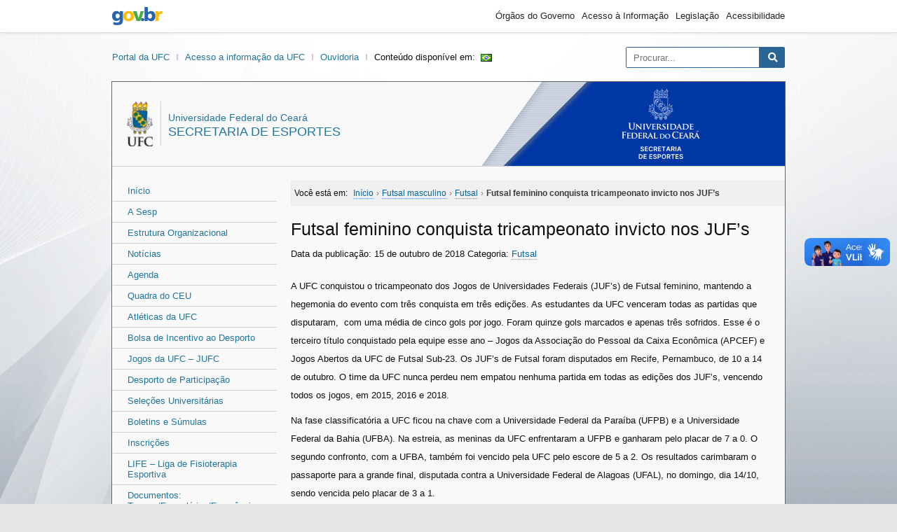

--- FILE ---
content_type: text/html; charset=UTF-8
request_url: https://desporto.ufc.br/pt/ufc-leva-o-ouro-e-a-prata-nos-jufs-ne-2018-de-futsal/
body_size: 11098
content:
<!DOCTYPE html>
<html lang="pt-br">

<head>
  <meta charset="UTF-8">
  <meta http-equiv="X-UA-Compatible" content="IE=edge">
  <meta name="viewport" content="width=device-width, initial-scale=1.0">
  <meta name="description" content="Desporto Universitário" />
  <meta property="og:site_name" content="SECRETARIA DE ESPORTES">
  <meta property="og:title" content="Futsal feminino conquista tricampeonato invicto nos JUF&#8217;s" />
  <meta property="og:description" content="Desporto Universitário" />
<meta property="og:image" content="https://desporto.ufc.br/wp-content/uploads/2018/10/d6300ff1-6442-4fba-8549-5e00a2e13738-300x200.jpg"/>
  <meta property="og:type" content="website" />
  <meta property="og:url" content="https://desporto.ufc.br/pt/ufc-leva-o-ouro-e-a-prata-nos-jufs-ne-2018-de-futsal/">
  <meta property="og:locale" content="pt_BR" />
      <title>Futsal feminino conquista tricampeonato invicto nos JUF&#8217;s &#8211; SECRETARIA DE ESPORTES</title>
<meta name='robots' content='max-image-preview:large' />
<link rel='dns-prefetch' href='//desporto.ufc.br' />
<link rel='dns-prefetch' href='//cdnjs.cloudflare.com' />
<link rel="alternate" type="application/rss+xml" title="Feed de comentários para SECRETARIA DE ESPORTES &raquo; Futsal feminino conquista tricampeonato invicto nos JUF&#8217;s" href="https://desporto.ufc.br/pt/ufc-leva-o-ouro-e-a-prata-nos-jufs-ne-2018-de-futsal/feed/" />
<link rel="alternate" title="oEmbed (JSON)" type="application/json+oembed" href="https://desporto.ufc.br/wp-json/oembed/1.0/embed?url=https%3A%2F%2Fdesporto.ufc.br%2Fpt%2Fufc-leva-o-ouro-e-a-prata-nos-jufs-ne-2018-de-futsal%2F&#038;lang=pt" />
<link rel="alternate" title="oEmbed (XML)" type="text/xml+oembed" href="https://desporto.ufc.br/wp-json/oembed/1.0/embed?url=https%3A%2F%2Fdesporto.ufc.br%2Fpt%2Fufc-leva-o-ouro-e-a-prata-nos-jufs-ne-2018-de-futsal%2F&#038;format=xml&#038;lang=pt" />
<style id='wp-img-auto-sizes-contain-inline-css' type='text/css'>
img:is([sizes=auto i],[sizes^="auto," i]){contain-intrinsic-size:3000px 1500px}
/*# sourceURL=wp-img-auto-sizes-contain-inline-css */
</style>
<style id='wp-emoji-styles-inline-css' type='text/css'>

	img.wp-smiley, img.emoji {
		display: inline !important;
		border: none !important;
		box-shadow: none !important;
		height: 1em !important;
		width: 1em !important;
		margin: 0 0.07em !important;
		vertical-align: -0.1em !important;
		background: none !important;
		padding: 0 !important;
	}
/*# sourceURL=wp-emoji-styles-inline-css */
</style>
<style id='wp-block-library-inline-css' type='text/css'>
:root{--wp-block-synced-color:#7a00df;--wp-block-synced-color--rgb:122,0,223;--wp-bound-block-color:var(--wp-block-synced-color);--wp-editor-canvas-background:#ddd;--wp-admin-theme-color:#007cba;--wp-admin-theme-color--rgb:0,124,186;--wp-admin-theme-color-darker-10:#006ba1;--wp-admin-theme-color-darker-10--rgb:0,107,160.5;--wp-admin-theme-color-darker-20:#005a87;--wp-admin-theme-color-darker-20--rgb:0,90,135;--wp-admin-border-width-focus:2px}@media (min-resolution:192dpi){:root{--wp-admin-border-width-focus:1.5px}}.wp-element-button{cursor:pointer}:root .has-very-light-gray-background-color{background-color:#eee}:root .has-very-dark-gray-background-color{background-color:#313131}:root .has-very-light-gray-color{color:#eee}:root .has-very-dark-gray-color{color:#313131}:root .has-vivid-green-cyan-to-vivid-cyan-blue-gradient-background{background:linear-gradient(135deg,#00d084,#0693e3)}:root .has-purple-crush-gradient-background{background:linear-gradient(135deg,#34e2e4,#4721fb 50%,#ab1dfe)}:root .has-hazy-dawn-gradient-background{background:linear-gradient(135deg,#faaca8,#dad0ec)}:root .has-subdued-olive-gradient-background{background:linear-gradient(135deg,#fafae1,#67a671)}:root .has-atomic-cream-gradient-background{background:linear-gradient(135deg,#fdd79a,#004a59)}:root .has-nightshade-gradient-background{background:linear-gradient(135deg,#330968,#31cdcf)}:root .has-midnight-gradient-background{background:linear-gradient(135deg,#020381,#2874fc)}:root{--wp--preset--font-size--normal:16px;--wp--preset--font-size--huge:42px}.has-regular-font-size{font-size:1em}.has-larger-font-size{font-size:2.625em}.has-normal-font-size{font-size:var(--wp--preset--font-size--normal)}.has-huge-font-size{font-size:var(--wp--preset--font-size--huge)}.has-text-align-center{text-align:center}.has-text-align-left{text-align:left}.has-text-align-right{text-align:right}.has-fit-text{white-space:nowrap!important}#end-resizable-editor-section{display:none}.aligncenter{clear:both}.items-justified-left{justify-content:flex-start}.items-justified-center{justify-content:center}.items-justified-right{justify-content:flex-end}.items-justified-space-between{justify-content:space-between}.screen-reader-text{border:0;clip-path:inset(50%);height:1px;margin:-1px;overflow:hidden;padding:0;position:absolute;width:1px;word-wrap:normal!important}.screen-reader-text:focus{background-color:#ddd;clip-path:none;color:#444;display:block;font-size:1em;height:auto;left:5px;line-height:normal;padding:15px 23px 14px;text-decoration:none;top:5px;width:auto;z-index:100000}html :where(.has-border-color){border-style:solid}html :where([style*=border-top-color]){border-top-style:solid}html :where([style*=border-right-color]){border-right-style:solid}html :where([style*=border-bottom-color]){border-bottom-style:solid}html :where([style*=border-left-color]){border-left-style:solid}html :where([style*=border-width]){border-style:solid}html :where([style*=border-top-width]){border-top-style:solid}html :where([style*=border-right-width]){border-right-style:solid}html :where([style*=border-bottom-width]){border-bottom-style:solid}html :where([style*=border-left-width]){border-left-style:solid}html :where(img[class*=wp-image-]){height:auto;max-width:100%}:where(figure){margin:0 0 1em}html :where(.is-position-sticky){--wp-admin--admin-bar--position-offset:var(--wp-admin--admin-bar--height,0px)}@media screen and (max-width:600px){html :where(.is-position-sticky){--wp-admin--admin-bar--position-offset:0px}}

/*# sourceURL=wp-block-library-inline-css */
</style><style id='global-styles-inline-css' type='text/css'>
:root{--wp--preset--aspect-ratio--square: 1;--wp--preset--aspect-ratio--4-3: 4/3;--wp--preset--aspect-ratio--3-4: 3/4;--wp--preset--aspect-ratio--3-2: 3/2;--wp--preset--aspect-ratio--2-3: 2/3;--wp--preset--aspect-ratio--16-9: 16/9;--wp--preset--aspect-ratio--9-16: 9/16;--wp--preset--color--black: #000000;--wp--preset--color--cyan-bluish-gray: #abb8c3;--wp--preset--color--white: #ffffff;--wp--preset--color--pale-pink: #f78da7;--wp--preset--color--vivid-red: #cf2e2e;--wp--preset--color--luminous-vivid-orange: #ff6900;--wp--preset--color--luminous-vivid-amber: #fcb900;--wp--preset--color--light-green-cyan: #7bdcb5;--wp--preset--color--vivid-green-cyan: #00d084;--wp--preset--color--pale-cyan-blue: #8ed1fc;--wp--preset--color--vivid-cyan-blue: #0693e3;--wp--preset--color--vivid-purple: #9b51e0;--wp--preset--gradient--vivid-cyan-blue-to-vivid-purple: linear-gradient(135deg,rgb(6,147,227) 0%,rgb(155,81,224) 100%);--wp--preset--gradient--light-green-cyan-to-vivid-green-cyan: linear-gradient(135deg,rgb(122,220,180) 0%,rgb(0,208,130) 100%);--wp--preset--gradient--luminous-vivid-amber-to-luminous-vivid-orange: linear-gradient(135deg,rgb(252,185,0) 0%,rgb(255,105,0) 100%);--wp--preset--gradient--luminous-vivid-orange-to-vivid-red: linear-gradient(135deg,rgb(255,105,0) 0%,rgb(207,46,46) 100%);--wp--preset--gradient--very-light-gray-to-cyan-bluish-gray: linear-gradient(135deg,rgb(238,238,238) 0%,rgb(169,184,195) 100%);--wp--preset--gradient--cool-to-warm-spectrum: linear-gradient(135deg,rgb(74,234,220) 0%,rgb(151,120,209) 20%,rgb(207,42,186) 40%,rgb(238,44,130) 60%,rgb(251,105,98) 80%,rgb(254,248,76) 100%);--wp--preset--gradient--blush-light-purple: linear-gradient(135deg,rgb(255,206,236) 0%,rgb(152,150,240) 100%);--wp--preset--gradient--blush-bordeaux: linear-gradient(135deg,rgb(254,205,165) 0%,rgb(254,45,45) 50%,rgb(107,0,62) 100%);--wp--preset--gradient--luminous-dusk: linear-gradient(135deg,rgb(255,203,112) 0%,rgb(199,81,192) 50%,rgb(65,88,208) 100%);--wp--preset--gradient--pale-ocean: linear-gradient(135deg,rgb(255,245,203) 0%,rgb(182,227,212) 50%,rgb(51,167,181) 100%);--wp--preset--gradient--electric-grass: linear-gradient(135deg,rgb(202,248,128) 0%,rgb(113,206,126) 100%);--wp--preset--gradient--midnight: linear-gradient(135deg,rgb(2,3,129) 0%,rgb(40,116,252) 100%);--wp--preset--font-size--small: 13px;--wp--preset--font-size--medium: 20px;--wp--preset--font-size--large: 36px;--wp--preset--font-size--x-large: 42px;--wp--preset--spacing--20: 0.44rem;--wp--preset--spacing--30: 0.67rem;--wp--preset--spacing--40: 1rem;--wp--preset--spacing--50: 1.5rem;--wp--preset--spacing--60: 2.25rem;--wp--preset--spacing--70: 3.38rem;--wp--preset--spacing--80: 5.06rem;--wp--preset--shadow--natural: 6px 6px 9px rgba(0, 0, 0, 0.2);--wp--preset--shadow--deep: 12px 12px 50px rgba(0, 0, 0, 0.4);--wp--preset--shadow--sharp: 6px 6px 0px rgba(0, 0, 0, 0.2);--wp--preset--shadow--outlined: 6px 6px 0px -3px rgb(255, 255, 255), 6px 6px rgb(0, 0, 0);--wp--preset--shadow--crisp: 6px 6px 0px rgb(0, 0, 0);}:where(.is-layout-flex){gap: 0.5em;}:where(.is-layout-grid){gap: 0.5em;}body .is-layout-flex{display: flex;}.is-layout-flex{flex-wrap: wrap;align-items: center;}.is-layout-flex > :is(*, div){margin: 0;}body .is-layout-grid{display: grid;}.is-layout-grid > :is(*, div){margin: 0;}:where(.wp-block-columns.is-layout-flex){gap: 2em;}:where(.wp-block-columns.is-layout-grid){gap: 2em;}:where(.wp-block-post-template.is-layout-flex){gap: 1.25em;}:where(.wp-block-post-template.is-layout-grid){gap: 1.25em;}.has-black-color{color: var(--wp--preset--color--black) !important;}.has-cyan-bluish-gray-color{color: var(--wp--preset--color--cyan-bluish-gray) !important;}.has-white-color{color: var(--wp--preset--color--white) !important;}.has-pale-pink-color{color: var(--wp--preset--color--pale-pink) !important;}.has-vivid-red-color{color: var(--wp--preset--color--vivid-red) !important;}.has-luminous-vivid-orange-color{color: var(--wp--preset--color--luminous-vivid-orange) !important;}.has-luminous-vivid-amber-color{color: var(--wp--preset--color--luminous-vivid-amber) !important;}.has-light-green-cyan-color{color: var(--wp--preset--color--light-green-cyan) !important;}.has-vivid-green-cyan-color{color: var(--wp--preset--color--vivid-green-cyan) !important;}.has-pale-cyan-blue-color{color: var(--wp--preset--color--pale-cyan-blue) !important;}.has-vivid-cyan-blue-color{color: var(--wp--preset--color--vivid-cyan-blue) !important;}.has-vivid-purple-color{color: var(--wp--preset--color--vivid-purple) !important;}.has-black-background-color{background-color: var(--wp--preset--color--black) !important;}.has-cyan-bluish-gray-background-color{background-color: var(--wp--preset--color--cyan-bluish-gray) !important;}.has-white-background-color{background-color: var(--wp--preset--color--white) !important;}.has-pale-pink-background-color{background-color: var(--wp--preset--color--pale-pink) !important;}.has-vivid-red-background-color{background-color: var(--wp--preset--color--vivid-red) !important;}.has-luminous-vivid-orange-background-color{background-color: var(--wp--preset--color--luminous-vivid-orange) !important;}.has-luminous-vivid-amber-background-color{background-color: var(--wp--preset--color--luminous-vivid-amber) !important;}.has-light-green-cyan-background-color{background-color: var(--wp--preset--color--light-green-cyan) !important;}.has-vivid-green-cyan-background-color{background-color: var(--wp--preset--color--vivid-green-cyan) !important;}.has-pale-cyan-blue-background-color{background-color: var(--wp--preset--color--pale-cyan-blue) !important;}.has-vivid-cyan-blue-background-color{background-color: var(--wp--preset--color--vivid-cyan-blue) !important;}.has-vivid-purple-background-color{background-color: var(--wp--preset--color--vivid-purple) !important;}.has-black-border-color{border-color: var(--wp--preset--color--black) !important;}.has-cyan-bluish-gray-border-color{border-color: var(--wp--preset--color--cyan-bluish-gray) !important;}.has-white-border-color{border-color: var(--wp--preset--color--white) !important;}.has-pale-pink-border-color{border-color: var(--wp--preset--color--pale-pink) !important;}.has-vivid-red-border-color{border-color: var(--wp--preset--color--vivid-red) !important;}.has-luminous-vivid-orange-border-color{border-color: var(--wp--preset--color--luminous-vivid-orange) !important;}.has-luminous-vivid-amber-border-color{border-color: var(--wp--preset--color--luminous-vivid-amber) !important;}.has-light-green-cyan-border-color{border-color: var(--wp--preset--color--light-green-cyan) !important;}.has-vivid-green-cyan-border-color{border-color: var(--wp--preset--color--vivid-green-cyan) !important;}.has-pale-cyan-blue-border-color{border-color: var(--wp--preset--color--pale-cyan-blue) !important;}.has-vivid-cyan-blue-border-color{border-color: var(--wp--preset--color--vivid-cyan-blue) !important;}.has-vivid-purple-border-color{border-color: var(--wp--preset--color--vivid-purple) !important;}.has-vivid-cyan-blue-to-vivid-purple-gradient-background{background: var(--wp--preset--gradient--vivid-cyan-blue-to-vivid-purple) !important;}.has-light-green-cyan-to-vivid-green-cyan-gradient-background{background: var(--wp--preset--gradient--light-green-cyan-to-vivid-green-cyan) !important;}.has-luminous-vivid-amber-to-luminous-vivid-orange-gradient-background{background: var(--wp--preset--gradient--luminous-vivid-amber-to-luminous-vivid-orange) !important;}.has-luminous-vivid-orange-to-vivid-red-gradient-background{background: var(--wp--preset--gradient--luminous-vivid-orange-to-vivid-red) !important;}.has-very-light-gray-to-cyan-bluish-gray-gradient-background{background: var(--wp--preset--gradient--very-light-gray-to-cyan-bluish-gray) !important;}.has-cool-to-warm-spectrum-gradient-background{background: var(--wp--preset--gradient--cool-to-warm-spectrum) !important;}.has-blush-light-purple-gradient-background{background: var(--wp--preset--gradient--blush-light-purple) !important;}.has-blush-bordeaux-gradient-background{background: var(--wp--preset--gradient--blush-bordeaux) !important;}.has-luminous-dusk-gradient-background{background: var(--wp--preset--gradient--luminous-dusk) !important;}.has-pale-ocean-gradient-background{background: var(--wp--preset--gradient--pale-ocean) !important;}.has-electric-grass-gradient-background{background: var(--wp--preset--gradient--electric-grass) !important;}.has-midnight-gradient-background{background: var(--wp--preset--gradient--midnight) !important;}.has-small-font-size{font-size: var(--wp--preset--font-size--small) !important;}.has-medium-font-size{font-size: var(--wp--preset--font-size--medium) !important;}.has-large-font-size{font-size: var(--wp--preset--font-size--large) !important;}.has-x-large-font-size{font-size: var(--wp--preset--font-size--x-large) !important;}
/*# sourceURL=global-styles-inline-css */
</style>

<style id='classic-theme-styles-inline-css' type='text/css'>
/*! This file is auto-generated */
.wp-block-button__link{color:#fff;background-color:#32373c;border-radius:9999px;box-shadow:none;text-decoration:none;padding:calc(.667em + 2px) calc(1.333em + 2px);font-size:1.125em}.wp-block-file__button{background:#32373c;color:#fff;text-decoration:none}
/*# sourceURL=/wp-includes/css/classic-themes.min.css */
</style>
<link rel='stylesheet' id='fontawesome-css' href='https://cdnjs.cloudflare.com/ajax/libs/font-awesome/5.9.0/css/all.css?ver=6.9' type='text/css' media='all' />
<link rel='stylesheet' id='theme-css' href='https://desporto.ufc.br/wp-content/themes/sitios/assets/css/theme.min.css?ver=1.0.0' type='text/css' media='all' />
<script type="text/javascript" src="https://desporto.ufc.br/wp-content/themes/sitios/assets/js/main.js?ver=1.0.0" id="main-js"></script>
<link rel="https://api.w.org/" href="https://desporto.ufc.br/wp-json/" /><link rel="alternate" title="JSON" type="application/json" href="https://desporto.ufc.br/wp-json/wp/v2/posts/959" /><link rel="EditURI" type="application/rsd+xml" title="RSD" href="https://desporto.ufc.br/xmlrpc.php?rsd" />
<link rel="canonical" href="https://desporto.ufc.br/pt/ufc-leva-o-ouro-e-a-prata-nos-jufs-ne-2018-de-futsal/" />
<link rel='shortlink' href='https://desporto.ufc.br/?p=959' />
<link rel="shortcut icon" type="image/png" href="https://wp.ufc.br/a/favicon.ico" /><link rel="shortcut icon" type="image/png" href="https://wp.ufc.br/assets/favicon.ico" /></head>

<body class="wp-singular post-template-default single single-post postid-959 single-format-standard wp-theme-sitios">

    <div class="a11y">
    <span id="header" class="screen-reader-text">Área do cabeçalho</span>
    <ul class="a11y">
      <li><a href="#content" class="screen-reader-text" accesskey="1">Ir para o conteúdo</a></li>
      <li><a href="#menu" class="screen-reader-text" accesskey="2">Ir para o menu</a></li>
      <li><a href="#sidebar" class="screen-reader-text" accesskey="3">Ir para a barra lateral</a></li>
      <li><a href="#footer" class="screen-reader-text" accesskey="4">Ir para o rodapé</a></li>
    </ul>
  </div>

    <div class="brasil v2">
    <div class="container">
      <a href="//gov.br" class="pic-gov">gov.br</a>
      <ul>
        <li><a href="https://www.gov.br/pt-br/orgaos-do-governo">Órgãos do Governo</a></li>
        <li><a href="http://www.acessoainformacao.gov.br">Acesso à Informação</a></li>
        <li><a href="http://www4.planalto.gov.br/legislacao">Legislação</a></li>
        <li><a href="https://www.gov.br/governodigital/pt-br/acessibilidade-digital">Acessibilidade</a></li>
      </ul>
    </div>
</div>
  
  
  <div class="ufc">
    <div class="brasao">
      <a class="ufc-item" href="http://ufc.br/">Portal da UFC</a>
      <a class="ufc-item" href="https://acessoainformacao.ufc.br/">Acesso a informação da UFC</a>
      <a class="ufc-item" href="https://ouvidoria.ufc.br/">Ouvidoria</a>      <span>Conteúdo disponível em:</span><a class="bandeira" href="https://desporto.ufc.br/pt/ufc-leva-o-ouro-e-a-prata-nos-jufs-ne-2018-de-futsal/"><img src="[data-uri]" alt="Português" width="16" height="11" style="width: 16px; height: 11px;" /></a>    </div>
    <div class="search">
      <form
  action="https://desporto.ufc.br/pt/"
  class="searchform"
  id="searchform"
  method="get"
  role="search">
  <input
    type="text"
    id="s"
    name="s"
    value=""
    accesskey="b"
    placeholder="Procurar...">
  <input type="submit" value="Pesquisar" id="searchsubmit">
  <i class="fas fa-search"></i>
</form>
    </div>
  </div>

  <div class="setor">
    <header>
      <style>
        .brand-idbar {background: url(https://desporto.ufc.br/wp-content/uploads/2025/09/frame-1.png);}
      </style>
      <hgroup class="brand-text">
        <img src="https://wp.ufc.br/assets/sitiomodelo/brasao-2.png" alt="Brasão da Universidade Federal do Ceará">
        <h1 class="brand-title">
          <span class="brand-description">Universidade Federal do Ceará</span><br />
          <a href="https://desporto.ufc.br/pt/" title="">
            SECRETARIA DE ESPORTES          </a>
        </h1>
      </hgroup>
      <div class="brand-idbar">
        <span class="img-over"></span>
      </div>
    </header>

    <nav>
      <span id="menu" class="screen-reader-text">Área do menu</span>
      <nav class="menu menu-principal">
<div class="menu-topicos-container"><ul id="menu-topicos" class="menu"><li class="home menu-item"><a href="https://desporto.ufc.br/pt/">Início</a></li><li id="menu-item-3447" class="menu-item menu-item-type-post_type menu-item-object-page menu-item-3447"><a href="https://desporto.ufc.br/pt/a-sesp/">A Sesp</a></li>
<li id="menu-item-3446" class="menu-item menu-item-type-post_type menu-item-object-page menu-item-3446"><a href="https://desporto.ufc.br/pt/estrutura-organizacional/">Estrutura Organizacional</a></li>
<li id="menu-item-3409" class="menu-item menu-item-type-taxonomy menu-item-object-category menu-item-3409"><a href="https://desporto.ufc.br/pt/category/noticias/">Notícias</a></li>
<li id="menu-item-3408" class="menu-item menu-item-type-post_type menu-item-object-page menu-item-3408"><a href="https://desporto.ufc.br/pt/agenda-de-eventos/">Agenda</a></li>
<li id="menu-item-125" class="menu-item menu-item-type-post_type menu-item-object-page menu-item-125"><a href="https://desporto.ufc.br/pt/quadra-do-ceu/">Quadra do CEU</a></li>
<li id="menu-item-3238" class="menu-item menu-item-type-post_type menu-item-object-page menu-item-3238"><a href="https://desporto.ufc.br/pt/atleticas/">Atléticas da UFC</a></li>
<li id="menu-item-3462" class="menu-item menu-item-type-post_type menu-item-object-page menu-item-3462"><a href="https://desporto.ufc.br/pt/bolsa-de-incentivo-ao-desporto/">Bolsa de Incentivo ao Desporto</a></li>
<li id="menu-item-123" class="menu-item menu-item-type-post_type menu-item-object-page menu-item-123"><a href="https://desporto.ufc.br/pt/jogos-da-ufc-jufc/">Jogos da UFC – JUFC</a></li>
<li id="menu-item-118" class="menu-item menu-item-type-post_type menu-item-object-page menu-item-118"><a href="https://desporto.ufc.br/pt/desporto-de-participacao/">Desporto de Participação</a></li>
<li id="menu-item-135" class="menu-item menu-item-type-post_type menu-item-object-page menu-item-135"><a href="https://desporto.ufc.br/pt/selecoes-universitarias/">Seleções Universitárias</a></li>
<li id="menu-item-2909" class="menu-item menu-item-type-post_type menu-item-object-page menu-item-2909"><a href="https://desporto.ufc.br/pt/boletins/">Boletins e Súmulas</a></li>
<li id="menu-item-3120" class="menu-item menu-item-type-post_type menu-item-object-page menu-item-3120"><a href="https://desporto.ufc.br/pt/inscricoes/">Inscrições</a></li>
<li id="menu-item-1802" class="menu-item menu-item-type-post_type menu-item-object-page menu-item-1802"><a href="https://desporto.ufc.br/pt/life-liga-de-fisioterapia-esportiva/">LIFE – Liga de Fisioterapia Esportiva</a></li>
<li id="menu-item-1246" class="menu-item menu-item-type-post_type menu-item-object-page menu-item-1246"><a href="https://desporto.ufc.br/pt/frequencia-para-download/">Documentos: Termos/Formulários/Frequência</a></li>
<li id="menu-item-2541" class="menu-item menu-item-type-post_type menu-item-object-page menu-item-2541"><a href="https://desporto.ufc.br/pt/editais-e-resultados/">Editais e Resultados</a></li>
<li id="menu-item-3465" class="menu-item menu-item-type-post_type menu-item-object-page menu-item-3465"><a href="https://desporto.ufc.br/pt/enderecos-e-contatos/">Endereços e contatos</a></li>
</ul></div></nav>
    </nav>

    <main>

      <span id="content" class="screen-reader-text">Área do conteúdo</span>

<article class="article">
  <div class="breadcrumbs"><span class="breadcrumb-location">Você está em: </span><span itemscope itemtype="http://data-vocabulary.org/Breadcrumb"><a href="https://desporto.ufc.br/pt/" itemprop="url"><span itemprop="title">Início</span></a></span> <span class="sep">›</span> <span itemscope itemtype="http://data-vocabulary.org/Breadcrumb"><a href="https://desporto.ufc.br/pt/category/futsal-masculino/" itemprop="url"><span itemprop="title">Futsal masculino</span></a></span> <span class="sep">›</span> <span itemscope itemtype="http://data-vocabulary.org/Breadcrumb"><a href="https://desporto.ufc.br/pt/category/futsal-masculino/futsal/" itemprop="url"><span itemprop="title">Futsal</span></a></span> <span class="sep">›</span> <span class="current">Futsal feminino conquista tricampeonato invicto nos JUF&#8217;s</span></div>      <div class="post-title">
        <h2>Futsal feminino conquista tricampeonato invicto nos JUF&#8217;s</h2>        <span class="date">Data da publicação: 15 de outubro de 2018</span>
        <span class="publish">Categoria: <a href="https://desporto.ufc.br/pt/category/futsal-masculino/futsal/" rel="category tag">Futsal</a></span>
              </div>
      <p>A UFC conquistou o tricampeonato dos Jogos de Universidades Federais (JUF&#8217;s) de Futsal feminino, mantendo a hegemonia do evento com três conquista em três edições. As estudantes da UFC venceram todas as partidas que disputaram,  com uma média de cinco gols por jogo. Foram quinze gols marcados e apenas três sofridos. Esse é o terceiro título conquistado pela equipe esse ano &#8211; Jogos da Associação do Pessoal da Caixa Econômica (APCEF) e Jogos Abertos da UFC de Futsal Sub-23. Os JUF&#8217;s de Futsal foram disputados em Recife, Pernambuco, de 10 a 14 de outubro. O time da UFC nunca perdeu nem empatou nenhuma partida em todas as edições dos JUF&#8217;s, vencendo todos os jogos, em 2015, 2016 e 2018.</p>
<p>Na fase classificatória a UFC ficou na chave com a Universidade Federal da Paraíba (UFPB) e a Universidade Federal da Bahia (UFBA). Na estreia, as meninas da UFC enfrentaram a UFPB e ganharam pelo placar de 7 a 0. O segundo confronto, com a UFBA, também foi vencido pela UFC pelo escore de 5 a 2. Os resultados carimbaram o passaporte para a grande final, disputada contra a Universidade Federal de Alagoas (UFAL), no domingo, dia 14/10, sendo vencida pelo placar de 3 a 1.</p>
<div id="attachment_968" style="width: 660px" class="wp-caption aligncenter"><img fetchpriority="high" decoding="async" aria-describedby="caption-attachment-968" class="wp-image-968 size-full" src="https://desporto.ufc.br/wp-content/uploads/2018/10/d6300ff1-6442-4fba-8549-5e00a2e13738.jpg" alt="" width="650" height="433" srcset="https://desporto.ufc.br/wp-content/uploads/2018/10/d6300ff1-6442-4fba-8549-5e00a2e13738.jpg 650w, https://desporto.ufc.br/wp-content/uploads/2018/10/d6300ff1-6442-4fba-8549-5e00a2e13738-300x200.jpg 300w, https://desporto.ufc.br/wp-content/uploads/2018/10/d6300ff1-6442-4fba-8549-5e00a2e13738-100x67.jpg 100w" sizes="(max-width: 650px) 100vw, 650px" /><p id="caption-attachment-968" class="wp-caption-text"><em>Meninas do futsal da UFC ganharam o título invictas e com média de cinco gols por partida</em></p></div>
<p>O grupo que disputou os JUFS foi composto pelas estudantes-atletas Jade Monteiro, Bia Monte, Bia Santos, Paloma Abreu, Vitória Assumpção, Jamilly Sá, Cláudia Silveira, Regina Brena, Thaís Silva, Dayana Araújo, Marieta Sales e Letícia Freira, tendo como treinador Osvaldo.</p>
<p>No torneio masculino, disputado no mesmo local e data, a UFC também chegou às finais, mas acabou ficando com o vice-campeonato. Na estreia o time masculino empatou com a Universidade Federal Rural de Pernambuco (UFRPE). No segundo jogo, o adversário foi o time da UFAL, quando a UFC ganhou por 5 a 0. A grande final foi disputada contra a Universidade Federal do Rio Grande do Norte (UFRN), sendo vencida pelo time potiguar por 2 a 1. O grupo masculino foi formado pelos estudantes-atletas Breno Cavalcante, Vicente Ferreira, Johnas Paula, Ronaldo Carvalho, Yuri Romero, Anderson Lira, P.H., Thyago Henrique, João Vinícius, Paulo Henrique, Paulo Roney e Adison, tendo como treinador Clovandi Costa e auxiliar Lucas Santos.</p>
<div id="attachment_965" style="width: 660px" class="wp-caption aligncenter"><img decoding="async" aria-describedby="caption-attachment-965" class="wp-image-965 size-full" src="https://desporto.ufc.br/wp-content/uploads/2018/10/whatsapp-image-2018-10-15-at-17.49.03-650x427-1.jpg" alt="" width="650" height="427" srcset="https://desporto.ufc.br/wp-content/uploads/2018/10/whatsapp-image-2018-10-15-at-17.49.03-650x427-1.jpg 650w, https://desporto.ufc.br/wp-content/uploads/2018/10/whatsapp-image-2018-10-15-at-17.49.03-650x427-1-300x197.jpg 300w, https://desporto.ufc.br/wp-content/uploads/2018/10/whatsapp-image-2018-10-15-at-17.49.03-650x427-1-100x66.jpg 100w" sizes="(max-width: 650px) 100vw, 650px" /><p id="caption-attachment-965" class="wp-caption-text"><em>Time masculino de Futsal UFC ficou com o vice-campeonato dos JUFS</em></p></div>
<p>Resultados:</p>
<p>Feminino:</p>
<p>UFC 7 x 0 UFPB</p>
<p>UFC 5 x 2 UFBA</p>
<p>UFC 3 x 1 UFAL (FINAL)</p>
<p>Masculino</p>
<p>UFC 1 x 1 UFRPE</p>
<p>UFC 5 x 0 UFAL</p>
<p>UFC 1 x 2 UFRN (FINAL)</p>
<p>Os Jogos das Universidades Federais tem como objetivo promover a integração dos estudantes universitários, estimular a prática esportiva saudável, utilizar as práticas esportivas como ferramenta na formação psico-social dos alunos, aumentar a participação em atividades esportivas em todas as Universidades Federais e revelar talentos esportivos que possam representar a universidade em competições estaduais e nacionais.</p>
<div class="dpu-compartilhar"><h6 class="dpu-compartilhar-titulo">Compartilhe:</h6><a class="dpu-share-button twitter" href="https://twitter.com/intent/tweet?text=Futsal%20feminino%20conquista%20tricampeonato%20invicto%20nos%20JUF&#8217;s&amp;url=https://desporto.ufc.br/pt/ufc-leva-o-ouro-e-a-prata-nos-jufs-ne-2018-de-futsal/"><i class="fab fa-twitter"></i><span>Twitter</span></a><a class="dpu-share-button facebook" href="https://www.facebook.com/sharer/sharer.php?u=https://desporto.ufc.br/pt/ufc-leva-o-ouro-e-a-prata-nos-jufs-ne-2018-de-futsal/"><i class="fab fa-facebook"></i><span>Facebook</span></a><a class="dpu-share-button linkedin" href="http://www.linkedin.com/shareArticle?mini=true&amp;title=Futsal%20feminino%20conquista%20tricampeonato%20invicto%20nos%20JUF&#8217;s&amp;url=https://desporto.ufc.br/pt/ufc-leva-o-ouro-e-a-prata-nos-jufs-ne-2018-de-futsal/"><i class="fab fa-linkedin"></i><span>Linkedin</span></a><a class="dpu-share-button whatsapp" href="https://wa.me/?text=Olha%20esse%20link:%20Futsal%20feminino%20conquista%20tricampeonato%20invicto%20nos%20JUF&#8217;s [ https://desporto.ufc.br/pt/ufc-leva-o-ouro-e-a-prata-nos-jufs-ne-2018-de-futsal/ ]"><i class="fab fa-whatsapp"></i><span>WhatsApp</span></a></div></article>

  </main>

  <footer>

    <span id="footer" class="screen-reader-text">Área do rodapé</span>

        <address itemscope itemtype="http://schema.org/PostalAddress">
              <i class="far fa-address-card" aria-hidden="true"></i>
            <div>
                  <h2>SECRETARIA DE ESPORTES</h2>
     	  <p class="rodape-endereco">Av. da Universidade 2762 - Centro de Humanidades II, Benfica. CEP: 60020-180 - Fortaleza - CE / Quadra do CEU</p>
                          <p class="rodape-telefones">tel: (85)3366 7871   |  email: sesp@ufc.br</p>
              </div>
    </address>

        <ul>
                <li>
            <a href="https://www.facebook.com/desportoufce/" aria-label="Ir ao facebook">
              <i class="fab fa-facebook" aria-hidden="true"></i>
            </a>
          </li>
                              <li>
            <a href="https://www.instagram.com/sespufc/" aria-label="Ir ao instagram">
              <i class="fab fa-instagram" aria-hidden="true"></i>
            </a>
          </li>
                          <li>
        <a href="https://desporto.ufc.br/pt/feed/" aria-label="Assinar nosso RSS">
          <i class="fas fa-rss-square" aria-hidden="true"></i>
        </a>
      </li>
    </ul>

        <div class="btn">
                </div>
  </footer>

  </div>

  <div class="creditos">
    <a class="sti" href="https://sti.ufc.br"><img width="110px" src="https://wp.ufc.br/assets/sti-logo.png" alt="Logotipo da Superintendência de Tecnologia da Informação"></a>
    <div>
      <a href="https://desporto.ufc.br/wp-login.php">Acessar</a>      <a class="screen-reader-text" href="#header">Ir para o topo</a>
    </div>
  </div>

  <div class="scripts">
    <script type="speculationrules">
{"prefetch":[{"source":"document","where":{"and":[{"href_matches":"/*"},{"not":{"href_matches":["/wp-*.php","/wp-admin/*","/wp-content/uploads/*","/wp-content/*","/wp-content/plugins/*","/wp-content/themes/sitios/*","/*\\?(.+)"]}},{"not":{"selector_matches":"a[rel~=\"nofollow\"]"}},{"not":{"selector_matches":".no-prefetch, .no-prefetch a"}}]},"eagerness":"conservative"}]}
</script>
<script id="wp-emoji-settings" type="application/json">
{"baseUrl":"https://s.w.org/images/core/emoji/17.0.2/72x72/","ext":".png","svgUrl":"https://s.w.org/images/core/emoji/17.0.2/svg/","svgExt":".svg","source":{"concatemoji":"https://desporto.ufc.br/wp-includes/js/wp-emoji-release.min.js?ver=6.9"}}
</script>
<script type="module">
/* <![CDATA[ */
/*! This file is auto-generated */
const a=JSON.parse(document.getElementById("wp-emoji-settings").textContent),o=(window._wpemojiSettings=a,"wpEmojiSettingsSupports"),s=["flag","emoji"];function i(e){try{var t={supportTests:e,timestamp:(new Date).valueOf()};sessionStorage.setItem(o,JSON.stringify(t))}catch(e){}}function c(e,t,n){e.clearRect(0,0,e.canvas.width,e.canvas.height),e.fillText(t,0,0);t=new Uint32Array(e.getImageData(0,0,e.canvas.width,e.canvas.height).data);e.clearRect(0,0,e.canvas.width,e.canvas.height),e.fillText(n,0,0);const a=new Uint32Array(e.getImageData(0,0,e.canvas.width,e.canvas.height).data);return t.every((e,t)=>e===a[t])}function p(e,t){e.clearRect(0,0,e.canvas.width,e.canvas.height),e.fillText(t,0,0);var n=e.getImageData(16,16,1,1);for(let e=0;e<n.data.length;e++)if(0!==n.data[e])return!1;return!0}function u(e,t,n,a){switch(t){case"flag":return n(e,"\ud83c\udff3\ufe0f\u200d\u26a7\ufe0f","\ud83c\udff3\ufe0f\u200b\u26a7\ufe0f")?!1:!n(e,"\ud83c\udde8\ud83c\uddf6","\ud83c\udde8\u200b\ud83c\uddf6")&&!n(e,"\ud83c\udff4\udb40\udc67\udb40\udc62\udb40\udc65\udb40\udc6e\udb40\udc67\udb40\udc7f","\ud83c\udff4\u200b\udb40\udc67\u200b\udb40\udc62\u200b\udb40\udc65\u200b\udb40\udc6e\u200b\udb40\udc67\u200b\udb40\udc7f");case"emoji":return!a(e,"\ud83e\u1fac8")}return!1}function f(e,t,n,a){let r;const o=(r="undefined"!=typeof WorkerGlobalScope&&self instanceof WorkerGlobalScope?new OffscreenCanvas(300,150):document.createElement("canvas")).getContext("2d",{willReadFrequently:!0}),s=(o.textBaseline="top",o.font="600 32px Arial",{});return e.forEach(e=>{s[e]=t(o,e,n,a)}),s}function r(e){var t=document.createElement("script");t.src=e,t.defer=!0,document.head.appendChild(t)}a.supports={everything:!0,everythingExceptFlag:!0},new Promise(t=>{let n=function(){try{var e=JSON.parse(sessionStorage.getItem(o));if("object"==typeof e&&"number"==typeof e.timestamp&&(new Date).valueOf()<e.timestamp+604800&&"object"==typeof e.supportTests)return e.supportTests}catch(e){}return null}();if(!n){if("undefined"!=typeof Worker&&"undefined"!=typeof OffscreenCanvas&&"undefined"!=typeof URL&&URL.createObjectURL&&"undefined"!=typeof Blob)try{var e="postMessage("+f.toString()+"("+[JSON.stringify(s),u.toString(),c.toString(),p.toString()].join(",")+"));",a=new Blob([e],{type:"text/javascript"});const r=new Worker(URL.createObjectURL(a),{name:"wpTestEmojiSupports"});return void(r.onmessage=e=>{i(n=e.data),r.terminate(),t(n)})}catch(e){}i(n=f(s,u,c,p))}t(n)}).then(e=>{for(const n in e)a.supports[n]=e[n],a.supports.everything=a.supports.everything&&a.supports[n],"flag"!==n&&(a.supports.everythingExceptFlag=a.supports.everythingExceptFlag&&a.supports[n]);var t;a.supports.everythingExceptFlag=a.supports.everythingExceptFlag&&!a.supports.flag,a.supports.everything||((t=a.source||{}).concatemoji?r(t.concatemoji):t.wpemoji&&t.twemoji&&(r(t.twemoji),r(t.wpemoji)))});
//# sourceURL=https://desporto.ufc.br/wp-includes/js/wp-emoji-loader.min.js
/* ]]> */
</script>
    <div class="vlibras">
      <div vw class="enabled">
        <div vw-access-button class="active"></div>
        <div vw-plugin-wrapper>
          <div class="vw-plugin-top-wrapper"></div>
        </div>
      </div>
      <script src="https://vlibras.gov.br/app/vlibras-plugin.js"></script>
      <script>
        new window.VLibras.Widget('https://vlibras.gov.br/app');
      </script>
    </div>
  </div>

</body>

</html>
